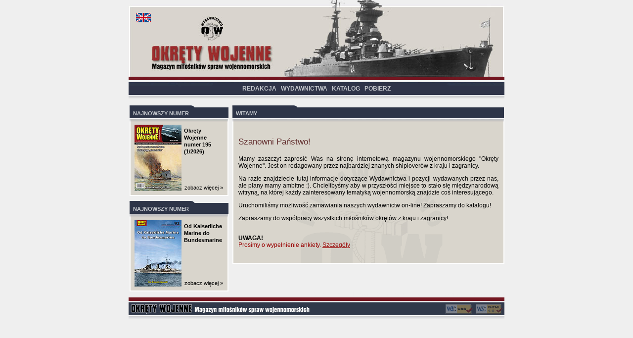

--- FILE ---
content_type: text/html; charset=iso-8859-2
request_url: https://okretywojenne.pl/?lang=2&lang=1
body_size: 2164
content:
<?xml version="1.0" encoding="iso-8859-2"?>
<!DOCTYPE html PUBLIC "-//W3C//DTD XHTML 1.0 Transitional//EN" "http://www.w3.org/TR/xhtml1/DTD/xhtml1-transitional.dtd">
<html xmlns="http://www.w3.org/1999/xhtml">
<head>
 <script type="text/javascript">document.multistat_loadstart = new Date();</script>
 <meta name="Robots" content="index,follow" />
 <meta name="Author" content="Marcin Krawczyński (graphic layout); Sebastian Węglarczyk (code,content); Wydawnictwo Okręty Wojenne (content)" />
 <meta name="Language" content="pl" />
 <meta name="Copyright" content="This page and all its contents are copyright 2003 by Wydawnictwo Okręty Wojenne. All Rights Reserved. Wszystkie prawa zastrzeżone." />
 <meta name="Keywords" content="" />
 <meta name="Description" content="Okręty Wojenne: magazyn miłośników spraw wojenno-morskich." />
 <meta http-equiv="Reply-to" content="" />
 <meta http-equiv="imagetoolbar" content="no" /> 
 <meta http-equiv="Content-Type" content="text/html; charset=iso-8859-2" />
 <meta http-equiv="Content-Style-Type" content="text/css" />
 <link rel="stylesheet" type="text/css" href="templates/default/default.css?v=1" title="Style CSS" />
 <link rel="stylesheet" type="text/css" href="templates/default/lightbox.css?v=1" title="Style CSS" />
 <!--[if gte IE 5]><link href="templates/default/default-ie.css" rel="stylesheet" type="text/css" title="Style CSS" /><![endif]-->
 <script type="text/javascript" src="includes/js/jquery-1.11.0.min.js"></script>
 <script type="text/javascript" src="includes/js/lightbox.min.js"></script>
 <script type="text/javascript" src="includes/js/global.js"></script>
 <script type="text/javascript" src="templates/default/default.js"></script>
 <title>Okręty Wojenne - Strona główna</title>
</head>
<body>

<a id="top" name="top"></a>

<table style="background: #EFEFEF" border="0" cellpadding="0" cellspacing="0" width="760" align="center">
 <tr>
  <td width="45" style="background-image: url(templates/default/images/header_flags.jpg); padding-top: 25px;" valign="top"><a href="?lang=2&amp;lang=2"><img src="images/languages/flag_eng.gif" align="right" vspace="1" border="0" alt="english"/></a></td>
  <td class="relative">
  	<a href=""><img src="templates/default/images/header_main.jpg" width="715" height="155" border="0" alt="" /></a>
  </td>
 </tr>
 <tr><td colspan="2" class="mainMenu" height="48" style="background: url('templates/default/images/header_bottom.gif');">&nbsp; <a class="mainMenu" href="ow/redakcja/">REDAKCJA</a> &nbsp; <a class="mainMenu" href="ow/wydawnictwa/">WYDAWNICTWA</a> &nbsp; <a class="mainMenu" href="ow/katalog/">KATALOG</a> &nbsp; <a class="mainMenu" href="ow/download/">POBIERZ</a> &nbsp;</td></tr>
 <tr><td colspan="2" class="mainMenu" height="10"><img src="images/p.gif" width="750" height="10" border="0" alt="" /></td></tr>
</table>
<table align="center" width="760" border="0" cellpadding="0" cellspacing="0">
 <tr>
  <td width="200" height="100%" valign="top" rowspan="2" style="padding-left: 2px;">
    <table width="100%" border="0" cellpadding="0" cellspacing="0">
      <tr><td class="menuTitle" style="height: 26px; background: url('templates/default/images/boxes/boxes_top.gif')"><span class="menuTitle">NAJNOWSZY NUMER</span></td></tr>
      <tr><td><img src="templates/default/images/boxes/boxes_top_menu.gif" width="200" height="8" border="0" alt="" /></td></tr>
      <tr>
       <td class="content">
         <table width="100%" border="0" cellpadding="0" cellspacing="0">
          <tr><td class="menuBorders" colspan="2" height="5"><img src="images/p.gif" width="50" height="5" border="0" alt="" /></td></tr>
          <tr><td class="menuBorderL" width="10" valign="top" style="padding-left: 2px;">&nbsp;</td><td valign="bottom" width="100%" class="menuBorderR" style="padding-left: 3px;"><table cellpadding="0" cellspacing="0" border="0" width="100%"><tr><td rowspan="2"><a class="menu" href="ow/katalog/?aid=7&amp;ctid=314"><img src="ow/katalog/images/ow/ow195.jpg" width="95" height="134" align="left" hspace="0" border="0" alt="" /></a></td><td style="vertical-align: top; padding: 5px; text-align: left;"><a class="menu" href="ow/katalog/?aid=7&amp;ctid=314"><b>Okręty Wojenne<br />numer  195 (1/2026)</b></a></td></tr><tr><td class="menu" style="vertical-align: bottom; text-align: right;"><a class="menu" href="ow/katalog/?aid=7&amp;ctid=314">zobacz więcej &raquo;</a> &nbsp;&nbsp;</td></tr></table></td></tr>
          <tr><td class="menuBottom" colspan="2" height="8"><img src="images/p.gif" width="50" height="8" border="0" alt="" /></td></tr>
         </table>
       </td>
      </tr>
    </table>
    <br style="line-height: 10px;" />
    <table width="100%" border="0" cellpadding="0" cellspacing="0">
      <tr><td class="menuTitle" style="height: 26px; background: url('templates/default/images/boxes/boxes_top.gif')"><span class="menuTitle">NAJNOWSZY NUMER</span></td></tr>
      <tr><td><img src="templates/default/images/boxes/boxes_top_menu.gif" width="200" height="8" border="0" alt="" /></td></tr>
      <tr>
       <td class="content">
         <table width="100%" border="0" cellpadding="0" cellspacing="0">
          <tr><td class="menuBorders" colspan="2" height="5"><img src="images/p.gif" width="50" height="5" border="0" alt="" /></td></tr>
          <tr><td class="menuBorderL" width="10" valign="top" style="padding-left: 2px;">&nbsp;</td><td valign="bottom" width="100%" class="menuBorderR" style="padding-left: 3px;"><table cellpadding="0" cellspacing="0" border="0" width="100%"><tr><td rowspan="2"><a class="menu" href="ow/katalog/?aid=17&amp;ctid=312"><img src="ow/katalog/images/owspec/owspec092.jpg" width="95" height="134" align="left" hspace="0" border="0" alt="" /></a></td><td style="vertical-align: top; padding: 5px; text-align: left;"><a class="menu" href="ow/katalog/?aid=17&amp;ctid=312"><b>Od Kaiserliche Marine do Bundesmarine</b></a></td></tr><tr><td class="menu" style="vertical-align: bottom; text-align: right;"><a class="menu" href="ow/katalog/?aid=17&amp;ctid=312">zobacz więcej &raquo;</a> &nbsp;&nbsp;</td></tr></table></td></tr>
          <tr><td class="menuBottom" colspan="2" height="8"><img src="images/p.gif" width="50" height="8" border="0" alt="" /></td></tr>
         </table>
       </td>
      </tr>
    </table>
  </td>
  <td width="10"><img src="images/p.gif" width="5" height="1" border="0" alt="" /></td>
  <td width="550" valign="top">
    <table width="100%" border="0" cellpadding="0" cellspacing="0">
     <tr><td class="menuTitle" style="height: 26px; background: url('templates/default/images/boxes/boxes_top.gif')"><span class="menuTitle">WITAMY</span></td></tr>
     <tr><td><img src="templates/default/images/boxes/boxes_top_big.gif" width="550" height="8" border="0" alt="" /></td></tr>
     <tr>
      <td class="content">
        <table style="background: url('templates/default/images/logo_big_background.gif');" width="100%" border="0" cellpadding="1" cellspacing="0">
          <tr><td class="menuBorders" colspan="3" valign="top"><img src="images/p.gif" width="100" height="10" border="0" alt="" /></td></tr>
          <tr><td class="menuBorders" colspan="3" valign="top"><p class="title" style="text-indent: 0;">Szanowni Państwo!</p><p class="noIndent">Mamy zaszczyt zaprosić Was na stronę internetową magazynu wojennomorskiego "Okręty Wojenne". Jest on redagowany przez najbardziej znanych shiploverów z kraju i zagranicy.</p><p class="noIndent">Na razie znajdziecie tutaj informacje dotyczące Wydawnictwa i pozycji wydawanych przez nas, ale plany mamy ambitne :). Chcielibyśmy aby w przyszłości miejsce to stało się międzynarodową witryną, na której każdy zainteresowany tematyką wojennomorską znajdzie coś interesującego.</p><p class="noIndent">Uruchomiliśmy możliwość zamawiania naszych wydawnictw on-line! Zapraszamy do katalogu!</p><p class="noIndent">Zapraszamy do współpracy wszystkich miłośników okrętów z kraju i zagranicy!</p><p class="noIndent"><br/><b>UWAGA!</b><br/><span class="darkred">Prosimy o wypełnienie ankiety. <a href="/ow/redakcja/?aid=21" class="darkred">Szczegóły</a></span></p></td></tr>
          <tr><td class="menuBottom" colspan="3" height="10">&nbsp;</td></tr>
        </table>
      </td>
     </tr>
    </table>
    <br />
  </td>
 </tr>
</table>
<table align="center" width="760" cellspacing="0" cellpadding="0" border="0">
 <tr><td class="scriptExecutionTime">Czas generowania strony (bez nagłowka i stopki): 0,0079319477081299 sekund</td></tr>
 <tr>
  <td width="760" height="45" class="rightAlign" style="background: url('templates/default/images/footer.gif');">
    <a href="http://jigsaw.w3.org/css-validator/check/referer" target="_blank"><img src="images/valid-css.gif" alt="Valid CSS!" height="25" width="55" border="0" /></a>&nbsp;
    <a href="http://validator.w3.org/check/referer" target="_blank"><img src="images/valid-xhtml10.gif" alt="Valid XHTML 1.0!" height="25" width="55" border="0" /></a>&nbsp;
  </td>
 </tr>
</table>

</body>
</html>

--- FILE ---
content_type: text/css
request_url: https://okretywojenne.pl/templates/default/default.css?v=1
body_size: 1042
content:
body {
	background-color: #EFEFEF;
	margin-top: 0;
	margin-bottom: 0;
	bottom: 0px; 
	padding: 0px;
}

li, ul, ol, td, .main {
	background-color: #EFEFEF;
	font-family: Arial, Helvetica, sans-serif;
	color: #000000;
	font-size: 12px;
	font-weight: normal;
	text-align: justify;
}
td {
	background: transparent;
}

input, textarea, select {
	background-color: #EFEFEF;
	font-family: Tahoma, Arial, Helvetica, sans-serif;
	font-size: 11px;
	color: #000000;
}

.checkbox {
	background: transparent;
	border: 0px;
}

.mainMenu {
	text-align: center;
	font-weight: bold;
	font-family: Tahoma, Arial, Helvetica, sans-serif;
	font-size: 12px;
	color: #C7CACF;
}
A.mainMenu {
	text-decoration: none;
}
A.mainMenu:hover {
	color: #CC6600;
}

.menuTitle {
	font-weight: bold;
	font-family: Tahoma, Arial, Helvetica, sans-serif;
	font-size: 11px;
	color: #C7CACF;
}
span.menuTitle {
	display: block; 
	position: relative; 
	top: 3px;
	left: 7px;
}
a.menuTitle {
	text-decoration: none;
}

th {
	text-align: center;
	background-color: #330033;
	font-family: Tahoma, Arial, Helvetica, sans-serif;
	font-weight: bold;
	font-size: 11px;
	color: #F0F0F0;
	padding: 3px;
	border: solid 1px #330033;
}

td.body {
	height: 100%;
}
td.cart {
	font-family: Tahoma, Arial, Helvetica, sans-serif;
}
td.cartCenterAlign {
	text-align: center;
	font-family: Tahoma, Arial, Helvetica, sans-serif;
}
td.cartPrices {
	text-align: right;
	font-family: Tahoma, Arial, Helvetica, sans-serif;
	padding-right: 10px;
	padding-left: 10px;
	white-space: nowrap;
}

p {
	text-indent: 20px;
}

.title {
	font-family:  Tahoma, Arial, Helvetica, sans-serif;
	color: #663333;
	font-size: 17px;
}
A.title {
	text-decoration: none;
}

.subTitle {
	font-family:  Tahoma, Arial, Helvetica, sans-serif;
	color: #000066;
	font-size: 13px;
	font-weight: bold;
}
A.subTitle {
	text-decoration: none;
}
.catalogTitle {
	font-family:  Tahoma, Arial, Helvetica, sans-serif;
	color: #CC3300;
	font-size: 14px;
	font-weight: bold;
}
.summaryTitle {
	font-family:  Tahoma, Arial, Helvetica, sans-serif;
	color: #663333;
	font-size: 14px;
	font-weight: bold;
}
A.summaryTitle {
	text-decoration: none;
}

.hotNewsTitle {
	font-family:  Tahoma, Arial, Helvetica, sans-serif;
	color: #FEAE07;
	font-size: 14px;
	font-weight: bold;
}
A.hotNewsTitle {
	text-decoration: none;
}

.menu {
	font-family: Tahoma, Arial, Helvetica, sans-serif;
	color: #000000;
	font-size: 11px;
	font-weight: normal;
	text-align: left;
	line-height: 14px;
}
A.menu {
  text-decoration: none;
}

td.menuPadding {
	padding-left: 10px;
	padding-right: 10px;
}
td.menuBorders {
	padding-left: 10px;
	padding-right: 10px;
	background: transparent;
	border-style: solid;
	border-color: #FFFFFF;
	border-width: 0px 2px 0px 2px;
}
td.menuBordersNoPadding {
	background: transparent;
	border-style: solid;
	border-color: #FFFFFF;
	border-width: 0px 2px 0px 2px;
}
td.menuBordersPadding {
	background: transparent;
	text-align: center;
	padding-left: 10px;
	padding-right: 10px;
	padding-bottom: 5px;
	border-style: solid;
	border-color: #FFFFFF;
	border-width: 0px 2px 0px 2px;
}
td.menuBorderL {
	background: transparent;
	border-style: solid;
	border-color: #FFFFFF;
	border-width: 0px 0px 0px 2px;
}
td.menuBorderR {
	background: transparent;
	border-style: solid;
	border-color: #FFFFFF;
	border-width: 0px 2px 0px 0px;
}
td.menuBottom, table.menuBottom {
	background: transparent;
	border-style: solid;
	border-color: #FFFFFF;
	border-width: 0px 2px 2px 2px;
}

.content {
	background-color: #D9D5CC;
	margin-right: 5px;
}

.contents {
	text-align: left;
	font-weight: bold;
	margin-left: 10px;
	margin-right: 10px;
	margin-bottom: 5px;
}

.contents a {
	color: inherit;
}

.link {
	color: #000000;
}

.linkNoUnderline {
	color: #000000;
	text-decoration: none;
}
.linkNoUnderlineWhite {
	color: #FFFFFF;
	text-decoration: none;
}

.comment, caption {
	font-size: 11px;
}

.tableBorder {
	border: solid 1px;
	border-color: #FAFAFA;
}

.addCommentTable {
	background-color: #D9D5CC;
	border-style: solid;
	border-color: #FFFFFF;
	border-width: 0px 2px 2px 2px;
}
.commentsTable {
	background: transparent;
	line-height: 13px;
}
.commentsBodyCell {
	font-size: 11px;
	padding-left: 5px;
	padding-right: 5px;
	padding-top: 3px;
	border-style: solid;
	border-color: #FFFFFF;
	border-width: 0px 2px 0px 2px;
}
.commentsBody {
	background-color: #CDC8BC;
	border: solid 1px #666666;
	font-size: 12px;
	padding-left: 10px;
	padding-right: 5px;
	padding-top: 3px;
	padding-bottom: 4px;
}

.commentCurrent {
	font-weight: bold;
}

.small {
	font-size: 11px;
}

.date {
	color: #666666;
	font-size: 11px;
}
a.date {
	text-decoration: none;
}

.red {
	color: #CC0000;
}
.darkred {
	color: #990000;
}
.darkestred {
	color: #660000;
}
.green {
	color: #006600;
}

.error {
	font-size: 11px;
	color: #CC0000;
}

.imageDescription {
	color: #000000;
	font-size: 11px;
	text-align: center;
	margin-bottom: 10px;
}

.bigLeftMargin {
	text-align: left;
	text-indent: 0px;
	margin-left: 20px;
}

.noIndent {
	text-indent: 0px;
}

.borderSolid {
	border: solid 1px;
	background-color: #999999;
}

.downloadItem {
	margin: 7px;
	font-family: Tahoma, Arial, Helvetica, sans-serif;
}

.newItem {
	color: #990000;
	font-size: 10px;
	font-style: italic;
	padding-left: 10px;
}

.leftAlign {
	text-align: left;
}
.rightAlign {
	text-align: right;
}
.centerAlign {
	text-align: center;
}
.leftAlignSmall {
	font-family: Tahoma, Arial, Helvetica, sans-serif;
	font-size: 11px;
	text-align: left;
}
.rightAlignSmall {
	font-family: Tahoma, Arial, Helvetica, sans-serif;
	font-size: 11px;
	text-align: right;
}
.centerAlignSmall {
	font-family: Tahoma, Arial, Helvetica, sans-serif;
	font-size: 11px;
	text-align: center;
}
.TDrightAlignBorderBottom {
	text-align: right;
	border-bottom: solid 1px;
}
.TDcenterAlignBorderBottom {
	text-align: center;
	border-bottom: solid 1px;
}
.TDborderBottom {
	border-bottom: solid 1px;
}
.TDarticlesMainPage {
	font-family:  Tahoma, Arial, Helvetica, sans-serif;
	color: #333333;
	font-size: 13px;
	font-weight: bold;
	text-align: right;
}
.TDnewsMainPage {
	font-family: Tahoma, Arial, Helvetica, sans-serif;
	font-size: 11px;
	text-decoration: none;
	line-height: 12px;
	text-align: center;
	padding-left: 8px;
	padding-right: 8px;
}

.copyright {
	font-size: 11px;
	text-align: right;
	font-family: Tahoma, Verdana, Arial, Helvetica, sans-serif;
	font-weight: bold;
	color: #ABABAB;
}
a.copyright:link, a.copyright:active, a.copyright:visited {
	color: #ABABAB;
	text-decoration: none;
}
a.copyright:hover {
	color: #CCCCCC;
	text-decoration: underline;
}

.scriptExecutionTime {
	color: #EFEFEF;
	font-size: 11px;
	text-align: right;
}
.relative {
	position: relative;
}
img#years-25 {
	position: absolute;
    right: -35px;
    top: -15px;
}
.electronicDelivery {
	color: green;
}


--- FILE ---
content_type: application/x-javascript
request_url: https://okretywojenne.pl/templates/default/default.js
body_size: -111
content:
 function CheckForm(form) {

	if(document.subscribeNews.email.value == '') {
		alert("Proszę podać email!     ");
		document.subscribeNews.email.focus();
		return false;
	}
	return true;
 }


--- FILE ---
content_type: application/x-javascript
request_url: https://okretywojenne.pl/includes/js/global.js
body_size: 515
content:
function MM_swapImgRestore() { //v3.0
	var i, x, a=document.MM_sr;
	for (i=0; a&&i<a.length&&(x=a[i])&&x.oSrc; i++) {
		x.src = x.oSrc;
	}
}


function MM_preloadImages() { //v3.0
	var d = document;
	if (d.images){
		if (!d.MM_p) {
			d.MM_p = new Array();
		}
		var i, j=d.MM_p.length, a=MM_preloadImages.arguments;
		for (i=0; i<a.length; i++) {
			if (a[i].indexOf("#")!=0) {
				d.MM_p[j] = new Image;
				d.MM_p[j++].src = a[i];
			}
		}
	}
}


function MM_findObj(n,d) { //v4.01
	var p, i, x;
	if (!d) {
		d = document;
	}
	if ((p=n.indexOf("?"))>0&&parent.frames.length) {
		d = parent.frames[n.substring(p+1)].document;
		n = n.substring(0,p);
	}
	if (!(x=d[n])&&d.all) {
		x = d.all[n];
	}
	for (i=0; !x&&i<d.forms.length; i++) {
		x = d.forms[i][n];
	}
	for (i=0; !x&&d.layers&&i<d.layers.length; i++){
		x = MM_findObj(n,d.layers[i].document);
	}
	if (!x && d.getElementById) {
		x = d.getElementById(n);
	}
	return x;
}


function MM_swapImage() { //v3.0
	var i, j=0, x, a=MM_swapImage.arguments;
	document.MM_sr = new Array;
	for (i=0; i<(a.length-2); i+=3) {
		if ((x=MM_findObj(a[i]))!=null) {
			document.MM_sr[j++] = x;
			if(!x.oSrc) {
				x.oSrc = x.src;
			}
			x.src = a[i+2];
		}
	}
}


function MM_openBrWindow(theURL,winName,features) { //v2.0
	window.open(theURL,winName,features);
}


function SW_openBrWindow(theURL,winName,features,suggestedWidth,suggestedHeight,center) { //v1.0
	if (screen.width < suggestedWidth + 50) {
		currentWidth = screen.width - 50;
	}
	else {
		currentWidth = suggestedWidth;
	}
	features = features + ',width=' + currentWidth;

	if (screen.height < suggestedHeight + 150) {
		currentHeight = screen.height - 150;
	}
	else {
		currentHeight = suggestedHeight;
	}
	features = features + ',height=' + currentHeight;

	if (center == 1) {
		currentLeft = (screen.width / 2) - (currentWidth / 2);
		currentTop = (screen.height / 2) - (currentHeight / 2) - 50;
		features = features + ',left=' + currentLeft + ',top=' + currentTop;
	}

	MM_openBrWindow(theURL,winName,features);
}


function Active(what,color) {
	if(!document.layers) {
		what.style.backgroundColor='#'+color;
	}
}


function NotActive(what,color) {
	if(!document.layers) {
		what.style.backgroundColor='#'+color;
	}
}


function Show(layerName) {
	var layerToShow = document.getElementById(layerName);
	if (layerToShow.style.display == "none") {
		layerToShow.style.display = "";
	}
	else {
		layerToShow.style.display = "none";
	}
}


function ConvertEntities(stringValue) {
	return stringValue.replace(/&lt;/g,"<").replace(/&gt;/g,">").replace(/&amp;/g,"&");
}
